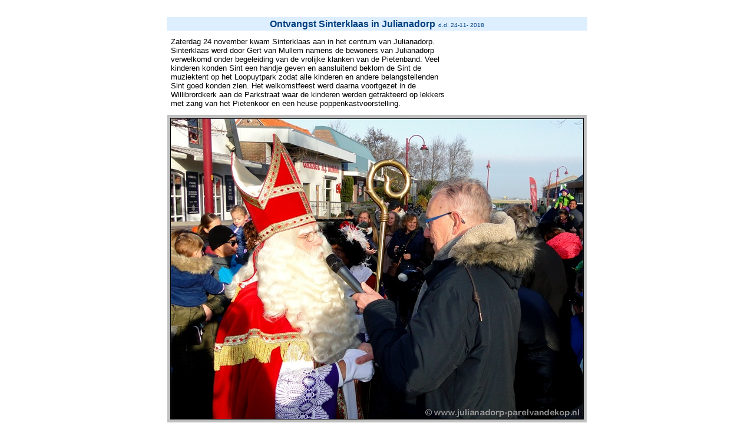

--- FILE ---
content_type: text/html
request_url: https://www.julianadorp-parelvandekop.com/evenementen2018/sint18/sint18.htm
body_size: 1057
content:
<html>

<head>
<meta http-equiv="Content-Type"
content="text/html; charset=iso-8859-1">
<meta name="GENERATOR" content="Microsoft FrontPage Express 2.0">
<title>Sint in Julianadorp 2018</title>
</head>

<body
background="file:///K:/_aa-pietsdir-web-juli17/0-1216/a-jpvk-jan17/images/ag-agenda-2.jpg"
bgcolor="#FFFFFF" topmargin="0" leftmargin="0">
<div align="center"><center>

<table border="0">
    <tr>
        <td>&nbsp;</td>
    </tr>
</table>
</center></div><div align="center"><center>

<table border="0" width="710" bgcolor="#FFFFFF">
    <tr>
        <td align="center"><table border="0" width="100%">
            <tr>
                <td align="center" bgcolor="#DDEEFF"><font
                color="#004080" size="3" face="Arial"><strong>Ontvangst
                Sinterklaas in Julianadorp</strong></font><font
                color="#004080" size="4"> </font><font
                color="#004080" size="1" face="Arial">d.d. 24-11-
                2018</font></td>
            </tr>
        </table>
        <table border="0" width="100%">
            <tr>
                <td><table border="0" cellpadding="4" width="500">
                    <tr>
                        <td><font size="2" face="Arial">Zaterdag
                        24 november kwam Sinterklaas aan in het
                        centrum van Julianadorp.<br>
                        Sinterklaas werd door Gert van Mullem
                        namens de bewoners van Julianadorp <br>
                        verwelkomd onder begeleiding van de
                        vrolijke klanken van de Pietenband. Veel <br>
                        kinderen konden Sint een handje geven en
                        aansluitend beklom de Sint de <br>
                        muziektent op het Loopuytpark zodat alle
                        kinderen en andere belangstellenden <br>
                        Sint goed konden zien. Het welkomstfeest
                        werd daarna voortgezet in de<br>
                        Willibrordkerk aan de Parkstraat waar de
                        kinderen werden getrakteerd op lekkers
                        met zang van het Pietenkoor en een heuse
                        poppenkastvoorstelling.</font></td>
                    </tr>
                </table>
                </td>
            </tr>
        </table>
        <table border="0" cellpadding="5" cellspacing="3">
            <tr>
                <td align="center" bgcolor="#C0C0C0"><img
                src="sint-julianadorp-18-000.jpg" border="1"
                width="700" height="510"></td>
            </tr>
        </table>
        <table border="0" cellpadding="0" cellspacing="0">
            <tr>
                <td>&nbsp;</td>
            </tr>
        </table>
        <table border="0" cellpadding="5" cellspacing="3">
            <tr>
                <td align="center" bgcolor="#C0C0C0"><img
                src="sint-julianadorp-18-0002.jpg" border="1"
                width="700" height="643"></td>
            </tr>
        </table>
        <table border="0" cellpadding="0" cellspacing="0">
            <tr>
                <td>&nbsp;</td>
            </tr>
        </table>
        <table border="0" cellpadding="5" cellspacing="3">
            <tr>
                <td align="center" bgcolor="#C0C0C0"><img
                src="sint-julianadorp-18-001.jpg" border="1"
                width="700" height="479"></td>
            </tr>
        </table>
        <table border="0" cellpadding="0" cellspacing="0">
            <tr>
                <td>&nbsp;</td>
            </tr>
        </table>
        <table border="0" cellpadding="5" cellspacing="3">
            <tr>
                <td align="center" bgcolor="#C0C0C0"><img
                src="a-sint-mtent.jpg" border="1" width="700"
                height="525"></td>
            </tr>
        </table>
        <table border="0" cellpadding="0" cellspacing="0">
            <tr>
                <td>&nbsp;</td>
            </tr>
        </table>
        <table border="0" cellpadding="5" cellspacing="3">
            <tr>
                <td align="center" bgcolor="#C0C0C0"><img
                src="sint-julianadorp-18-002.jpg" border="1"
                width="698" height="485"></td>
            </tr>
        </table>
        <table border="0" cellpadding="0" cellspacing="0">
            <tr>
                <td>&nbsp;</td>
            </tr>
        </table>
        <table border="0" cellpadding="5" cellspacing="3">
            <tr>
                <td align="center" bgcolor="#C0C0C0"><img
                src="sint-julianadorp-18-002b.jpg" border="1"
                width="700" height="453"></td>
            </tr>
        </table>
        <table border="0" cellpadding="0" cellspacing="0">
            <tr>
                <td>&nbsp;</td>
            </tr>
        </table>
        <table border="0" cellpadding="5" cellspacing="3">
            <tr>
                <td align="center" bgcolor="#C0C0C0"><img
                src="sint-julianadorp-18-02.jpg" border="1"
                width="700" height="461"></td>
            </tr>
        </table>
        <table border="0" cellpadding="0" cellspacing="0">
            <tr>
                <td>&nbsp;</td>
            </tr>
        </table>
        <table border="0" cellpadding="5" cellspacing="3">
            <tr>
                <td align="center" bgcolor="#C0C0C0"><img
                src="sint-julianadorp-18-002c.jpg" border="1"
                width="700" height="517"></td>
            </tr>
        </table>
        <table border="0" cellpadding="0" cellspacing="0">
            <tr>
                <td>&nbsp;</td>
            </tr>
        </table>
        <table border="0" cellpadding="5" cellspacing="3">
            <tr>
                <td align="center" bgcolor="#C0C0C0"><img
                src="sint-julianadorp-18-03.jpg" border="1"
                width="700" height="505"></td>
            </tr>
        </table>
        <table border="0" cellpadding="0" cellspacing="0">
            <tr>
                <td>&nbsp;</td>
            </tr>
        </table>
        <table border="0" cellpadding="5" cellspacing="3">
            <tr>
                <td align="center" bgcolor="#C0C0C0"><img
                src="sint-julianadorp-18-0001.jpg" border="1"
                width="700" height="574"></td>
            </tr>
        </table>
        <table border="0" cellpadding="0" cellspacing="0">
            <tr>
                <td>&nbsp;</td>
            </tr>
        </table>
        <table border="0" cellpadding="5" cellspacing="3">
            <tr>
                <td align="center" bgcolor="#C0C0C0"><img
                src="sint-julianadorp-18-03a.jpg" border="1"
                width="700" height="479"></td>
            </tr>
        </table>
        <table border="0" cellpadding="0" cellspacing="0">
            <tr>
                <td>&nbsp;</td>
            </tr>
        </table>
        <table border="0" cellpadding="5" cellspacing="3">
            <tr>
                <td align="center" bgcolor="#C0C0C0"><img
                src="sint-julianadorp-18-01.jpg" border="1"
                width="700" height="656"></td>
            </tr>
        </table>
        <table border="0" cellpadding="0" cellspacing="0">
            <tr>
                <td>&nbsp;</td>
            </tr>
        </table>
        <table border="0" cellpadding="5" cellspacing="3">
            <tr>
                <td align="center" bgcolor="#C0C0C0"><img
                src="sint-julianadorp-18-04.jpg" border="1"
                width="700" height="553"></td>
            </tr>
        </table>
        <table border="0" cellpadding="0" cellspacing="0">
            <tr>
                <td>&nbsp;</td>
            </tr>
        </table>
        <table border="0" cellpadding="5" cellspacing="3">
            <tr>
                <td align="center" bgcolor="#C0C0C0"><img
                src="sint-julianadorp-18-05.jpg" border="1"
                width="700" height="608"></td>
            </tr>
        </table>
        <table border="0" cellpadding="0" cellspacing="0">
            <tr>
                <td>&nbsp;</td>
            </tr>
        </table>
        <table border="0" cellpadding="5" cellspacing="3">
            <tr>
                <td align="center" bgcolor="#C0C0C0"><img
                src="sint-julianadorp-18-07.jpg" border="1"
                width="700" height="479"></td>
            </tr>
        </table>
        <table border="0" cellpadding="0" cellspacing="0">
            <tr>
                <td>&nbsp;</td>
            </tr>
        </table>
        <table border="0" cellpadding="5" cellspacing="3">
            <tr>
                <td align="center" bgcolor="#C0C0C0"><img
                src="sint-julianadorp-18-06.jpg" border="1"
                width="700" height="485"></td>
            </tr>
        </table>
        <table border="0" cellpadding="0" cellspacing="0">
            <tr>
                <td>&nbsp;</td>
            </tr>
        </table>
        </td>
    </tr>
</table>
</center></div>

<table border="0">
    <tr>
        <td>&nbsp;</td>
    </tr>
</table>
<div align="center"><center>

<table border="0" cellpadding="5" cellspacing="0" width="710"
bgcolor="#F8F8F8">
    <tr>
        <td align="center" bgcolor="#F3F3F3"><font
        color="#FF0000" size="1" face="Arial"><strong>Deze
        fotopagina van de ontvangst van Sinterklaas in
        Julianadorp 2018 <br>
        is samengesteld voor de website</strong></font><font
        color="#FF0000" size="2" face="Arial"><strong> </strong></font><font
        color="#FF0000" size="3" face="Times New Roman"><strong><br>
        </strong></font><font color="#FF8040" size="4"><strong>Julianadorp
        Parel van deKop<br>
        </strong></font><a
        href="http://www.julianadorp-parelvandekop.nl"
        target="_blank"><font color="#FF8040" size="2"
        face="Arial"><strong>www.julianadorp-parelvandekop.nl</strong></font></a><font
        color="#FF8040" size="2" face="Arial"><strong> <br>
        </strong></font><a href="mailto:parelvandekop@debvj.nl"><font
        color="#FF8040" size="2" face="Arial"><strong>parelvandekop@debvj.nl</strong></font></a><font
        color="#FF8040" size="2" face="Arial"><strong> <br>
        </strong></font><font color="#808080" size="1"
        face="Arial"><strong>copyright Julianadorppromotie '95</strong></font></td>
    </tr>
</table>
</center></div>
</body>
</html>
